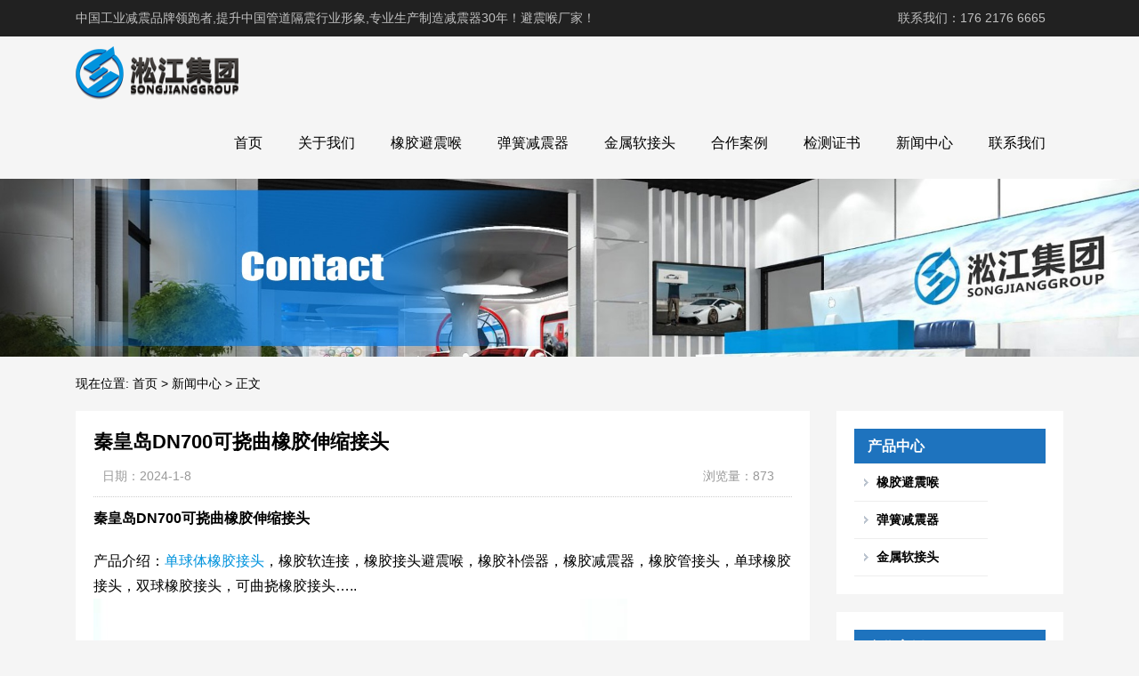

--- FILE ---
content_type: text/html; charset=UTF-8
request_url: http://www.songjiang007.com/993.html
body_size: 9176
content:
<!DOCTYPE html>
<html>
<head>
<link rel="icon" href="http://www.songjiang007.com/wp-content/uploads/2022/07/2-12.jpg" type="image/x-icon" />
<link rel="shortcut icon" href="http://www.songjiang007.com/wp-content/uploads/2022/07/2-12.jpg" type="image/x-icon" />
<meta charset="UTF-8">
<meta name="viewport" content="width=device-width, initial-scale=1">
<meta http-equiv="Cache-Control" content="no-transform" /> 
<meta http-equiv="Cache-Control" content="no-siteapp" />
<meta name="applicable-device" content="pc,mobile">
<meta http-equiv="X-UA-Compatible" content="IE=edge">
<meta name="format-detection" content="telephone=no">
<title>秦皇岛DN700可挠曲橡胶伸缩接头 - 避震喉厂家</title>
<meta name="description" content="产品介绍：单球体橡胶接头，橡胶软连接，橡胶接头避震喉，橡胶补偿器，橡胶减震器，橡胶管接头，单球橡胶接头，双球橡胶接头，可曲挠橡胶接头….." />
<meta name="keywords" content="秦皇岛DN700可挠曲橡胶伸缩接头" />
<meta name='robots' content='max-image-preview:large' />
<link rel="alternate" title="oEmbed (JSON)" type="application/json+oembed" href="http://www.songjiang007.com/wp-json/oembed/1.0/embed?url=http%3A%2F%2Fwww.songjiang007.com%2F993.html" />
<link rel="alternate" title="oEmbed (XML)" type="text/xml+oembed" href="http://www.songjiang007.com/wp-json/oembed/1.0/embed?url=http%3A%2F%2Fwww.songjiang007.com%2F993.html&#038;format=xml" />
<style id='wp-img-auto-sizes-contain-inline-css' type='text/css'>
img:is([sizes=auto i],[sizes^="auto," i]){contain-intrinsic-size:3000px 1500px}
/*# sourceURL=wp-img-auto-sizes-contain-inline-css */
</style>
<style id='wp-block-library-inline-css' type='text/css'>
:root{--wp-block-synced-color:#7a00df;--wp-block-synced-color--rgb:122,0,223;--wp-bound-block-color:var(--wp-block-synced-color);--wp-editor-canvas-background:#ddd;--wp-admin-theme-color:#007cba;--wp-admin-theme-color--rgb:0,124,186;--wp-admin-theme-color-darker-10:#006ba1;--wp-admin-theme-color-darker-10--rgb:0,107,160.5;--wp-admin-theme-color-darker-20:#005a87;--wp-admin-theme-color-darker-20--rgb:0,90,135;--wp-admin-border-width-focus:2px}@media (min-resolution:192dpi){:root{--wp-admin-border-width-focus:1.5px}}.wp-element-button{cursor:pointer}:root .has-very-light-gray-background-color{background-color:#eee}:root .has-very-dark-gray-background-color{background-color:#313131}:root .has-very-light-gray-color{color:#eee}:root .has-very-dark-gray-color{color:#313131}:root .has-vivid-green-cyan-to-vivid-cyan-blue-gradient-background{background:linear-gradient(135deg,#00d084,#0693e3)}:root .has-purple-crush-gradient-background{background:linear-gradient(135deg,#34e2e4,#4721fb 50%,#ab1dfe)}:root .has-hazy-dawn-gradient-background{background:linear-gradient(135deg,#faaca8,#dad0ec)}:root .has-subdued-olive-gradient-background{background:linear-gradient(135deg,#fafae1,#67a671)}:root .has-atomic-cream-gradient-background{background:linear-gradient(135deg,#fdd79a,#004a59)}:root .has-nightshade-gradient-background{background:linear-gradient(135deg,#330968,#31cdcf)}:root .has-midnight-gradient-background{background:linear-gradient(135deg,#020381,#2874fc)}:root{--wp--preset--font-size--normal:16px;--wp--preset--font-size--huge:42px}.has-regular-font-size{font-size:1em}.has-larger-font-size{font-size:2.625em}.has-normal-font-size{font-size:var(--wp--preset--font-size--normal)}.has-huge-font-size{font-size:var(--wp--preset--font-size--huge)}.has-text-align-center{text-align:center}.has-text-align-left{text-align:left}.has-text-align-right{text-align:right}.has-fit-text{white-space:nowrap!important}#end-resizable-editor-section{display:none}.aligncenter{clear:both}.items-justified-left{justify-content:flex-start}.items-justified-center{justify-content:center}.items-justified-right{justify-content:flex-end}.items-justified-space-between{justify-content:space-between}.screen-reader-text{border:0;clip-path:inset(50%);height:1px;margin:-1px;overflow:hidden;padding:0;position:absolute;width:1px;word-wrap:normal!important}.screen-reader-text:focus{background-color:#ddd;clip-path:none;color:#444;display:block;font-size:1em;height:auto;left:5px;line-height:normal;padding:15px 23px 14px;text-decoration:none;top:5px;width:auto;z-index:100000}html :where(.has-border-color){border-style:solid}html :where([style*=border-top-color]){border-top-style:solid}html :where([style*=border-right-color]){border-right-style:solid}html :where([style*=border-bottom-color]){border-bottom-style:solid}html :where([style*=border-left-color]){border-left-style:solid}html :where([style*=border-width]){border-style:solid}html :where([style*=border-top-width]){border-top-style:solid}html :where([style*=border-right-width]){border-right-style:solid}html :where([style*=border-bottom-width]){border-bottom-style:solid}html :where([style*=border-left-width]){border-left-style:solid}html :where(img[class*=wp-image-]){height:auto;max-width:100%}:where(figure){margin:0 0 1em}html :where(.is-position-sticky){--wp-admin--admin-bar--position-offset:var(--wp-admin--admin-bar--height,0px)}@media screen and (max-width:600px){html :where(.is-position-sticky){--wp-admin--admin-bar--position-offset:0px}}

/*# sourceURL=wp-block-library-inline-css */
</style><style id='global-styles-inline-css' type='text/css'>
:root{--wp--preset--aspect-ratio--square: 1;--wp--preset--aspect-ratio--4-3: 4/3;--wp--preset--aspect-ratio--3-4: 3/4;--wp--preset--aspect-ratio--3-2: 3/2;--wp--preset--aspect-ratio--2-3: 2/3;--wp--preset--aspect-ratio--16-9: 16/9;--wp--preset--aspect-ratio--9-16: 9/16;--wp--preset--color--black: #000000;--wp--preset--color--cyan-bluish-gray: #abb8c3;--wp--preset--color--white: #ffffff;--wp--preset--color--pale-pink: #f78da7;--wp--preset--color--vivid-red: #cf2e2e;--wp--preset--color--luminous-vivid-orange: #ff6900;--wp--preset--color--luminous-vivid-amber: #fcb900;--wp--preset--color--light-green-cyan: #7bdcb5;--wp--preset--color--vivid-green-cyan: #00d084;--wp--preset--color--pale-cyan-blue: #8ed1fc;--wp--preset--color--vivid-cyan-blue: #0693e3;--wp--preset--color--vivid-purple: #9b51e0;--wp--preset--gradient--vivid-cyan-blue-to-vivid-purple: linear-gradient(135deg,rgb(6,147,227) 0%,rgb(155,81,224) 100%);--wp--preset--gradient--light-green-cyan-to-vivid-green-cyan: linear-gradient(135deg,rgb(122,220,180) 0%,rgb(0,208,130) 100%);--wp--preset--gradient--luminous-vivid-amber-to-luminous-vivid-orange: linear-gradient(135deg,rgb(252,185,0) 0%,rgb(255,105,0) 100%);--wp--preset--gradient--luminous-vivid-orange-to-vivid-red: linear-gradient(135deg,rgb(255,105,0) 0%,rgb(207,46,46) 100%);--wp--preset--gradient--very-light-gray-to-cyan-bluish-gray: linear-gradient(135deg,rgb(238,238,238) 0%,rgb(169,184,195) 100%);--wp--preset--gradient--cool-to-warm-spectrum: linear-gradient(135deg,rgb(74,234,220) 0%,rgb(151,120,209) 20%,rgb(207,42,186) 40%,rgb(238,44,130) 60%,rgb(251,105,98) 80%,rgb(254,248,76) 100%);--wp--preset--gradient--blush-light-purple: linear-gradient(135deg,rgb(255,206,236) 0%,rgb(152,150,240) 100%);--wp--preset--gradient--blush-bordeaux: linear-gradient(135deg,rgb(254,205,165) 0%,rgb(254,45,45) 50%,rgb(107,0,62) 100%);--wp--preset--gradient--luminous-dusk: linear-gradient(135deg,rgb(255,203,112) 0%,rgb(199,81,192) 50%,rgb(65,88,208) 100%);--wp--preset--gradient--pale-ocean: linear-gradient(135deg,rgb(255,245,203) 0%,rgb(182,227,212) 50%,rgb(51,167,181) 100%);--wp--preset--gradient--electric-grass: linear-gradient(135deg,rgb(202,248,128) 0%,rgb(113,206,126) 100%);--wp--preset--gradient--midnight: linear-gradient(135deg,rgb(2,3,129) 0%,rgb(40,116,252) 100%);--wp--preset--font-size--small: 13px;--wp--preset--font-size--medium: 20px;--wp--preset--font-size--large: 36px;--wp--preset--font-size--x-large: 42px;--wp--preset--spacing--20: 0.44rem;--wp--preset--spacing--30: 0.67rem;--wp--preset--spacing--40: 1rem;--wp--preset--spacing--50: 1.5rem;--wp--preset--spacing--60: 2.25rem;--wp--preset--spacing--70: 3.38rem;--wp--preset--spacing--80: 5.06rem;--wp--preset--shadow--natural: 6px 6px 9px rgba(0, 0, 0, 0.2);--wp--preset--shadow--deep: 12px 12px 50px rgba(0, 0, 0, 0.4);--wp--preset--shadow--sharp: 6px 6px 0px rgba(0, 0, 0, 0.2);--wp--preset--shadow--outlined: 6px 6px 0px -3px rgb(255, 255, 255), 6px 6px rgb(0, 0, 0);--wp--preset--shadow--crisp: 6px 6px 0px rgb(0, 0, 0);}:where(.is-layout-flex){gap: 0.5em;}:where(.is-layout-grid){gap: 0.5em;}body .is-layout-flex{display: flex;}.is-layout-flex{flex-wrap: wrap;align-items: center;}.is-layout-flex > :is(*, div){margin: 0;}body .is-layout-grid{display: grid;}.is-layout-grid > :is(*, div){margin: 0;}:where(.wp-block-columns.is-layout-flex){gap: 2em;}:where(.wp-block-columns.is-layout-grid){gap: 2em;}:where(.wp-block-post-template.is-layout-flex){gap: 1.25em;}:where(.wp-block-post-template.is-layout-grid){gap: 1.25em;}.has-black-color{color: var(--wp--preset--color--black) !important;}.has-cyan-bluish-gray-color{color: var(--wp--preset--color--cyan-bluish-gray) !important;}.has-white-color{color: var(--wp--preset--color--white) !important;}.has-pale-pink-color{color: var(--wp--preset--color--pale-pink) !important;}.has-vivid-red-color{color: var(--wp--preset--color--vivid-red) !important;}.has-luminous-vivid-orange-color{color: var(--wp--preset--color--luminous-vivid-orange) !important;}.has-luminous-vivid-amber-color{color: var(--wp--preset--color--luminous-vivid-amber) !important;}.has-light-green-cyan-color{color: var(--wp--preset--color--light-green-cyan) !important;}.has-vivid-green-cyan-color{color: var(--wp--preset--color--vivid-green-cyan) !important;}.has-pale-cyan-blue-color{color: var(--wp--preset--color--pale-cyan-blue) !important;}.has-vivid-cyan-blue-color{color: var(--wp--preset--color--vivid-cyan-blue) !important;}.has-vivid-purple-color{color: var(--wp--preset--color--vivid-purple) !important;}.has-black-background-color{background-color: var(--wp--preset--color--black) !important;}.has-cyan-bluish-gray-background-color{background-color: var(--wp--preset--color--cyan-bluish-gray) !important;}.has-white-background-color{background-color: var(--wp--preset--color--white) !important;}.has-pale-pink-background-color{background-color: var(--wp--preset--color--pale-pink) !important;}.has-vivid-red-background-color{background-color: var(--wp--preset--color--vivid-red) !important;}.has-luminous-vivid-orange-background-color{background-color: var(--wp--preset--color--luminous-vivid-orange) !important;}.has-luminous-vivid-amber-background-color{background-color: var(--wp--preset--color--luminous-vivid-amber) !important;}.has-light-green-cyan-background-color{background-color: var(--wp--preset--color--light-green-cyan) !important;}.has-vivid-green-cyan-background-color{background-color: var(--wp--preset--color--vivid-green-cyan) !important;}.has-pale-cyan-blue-background-color{background-color: var(--wp--preset--color--pale-cyan-blue) !important;}.has-vivid-cyan-blue-background-color{background-color: var(--wp--preset--color--vivid-cyan-blue) !important;}.has-vivid-purple-background-color{background-color: var(--wp--preset--color--vivid-purple) !important;}.has-black-border-color{border-color: var(--wp--preset--color--black) !important;}.has-cyan-bluish-gray-border-color{border-color: var(--wp--preset--color--cyan-bluish-gray) !important;}.has-white-border-color{border-color: var(--wp--preset--color--white) !important;}.has-pale-pink-border-color{border-color: var(--wp--preset--color--pale-pink) !important;}.has-vivid-red-border-color{border-color: var(--wp--preset--color--vivid-red) !important;}.has-luminous-vivid-orange-border-color{border-color: var(--wp--preset--color--luminous-vivid-orange) !important;}.has-luminous-vivid-amber-border-color{border-color: var(--wp--preset--color--luminous-vivid-amber) !important;}.has-light-green-cyan-border-color{border-color: var(--wp--preset--color--light-green-cyan) !important;}.has-vivid-green-cyan-border-color{border-color: var(--wp--preset--color--vivid-green-cyan) !important;}.has-pale-cyan-blue-border-color{border-color: var(--wp--preset--color--pale-cyan-blue) !important;}.has-vivid-cyan-blue-border-color{border-color: var(--wp--preset--color--vivid-cyan-blue) !important;}.has-vivid-purple-border-color{border-color: var(--wp--preset--color--vivid-purple) !important;}.has-vivid-cyan-blue-to-vivid-purple-gradient-background{background: var(--wp--preset--gradient--vivid-cyan-blue-to-vivid-purple) !important;}.has-light-green-cyan-to-vivid-green-cyan-gradient-background{background: var(--wp--preset--gradient--light-green-cyan-to-vivid-green-cyan) !important;}.has-luminous-vivid-amber-to-luminous-vivid-orange-gradient-background{background: var(--wp--preset--gradient--luminous-vivid-amber-to-luminous-vivid-orange) !important;}.has-luminous-vivid-orange-to-vivid-red-gradient-background{background: var(--wp--preset--gradient--luminous-vivid-orange-to-vivid-red) !important;}.has-very-light-gray-to-cyan-bluish-gray-gradient-background{background: var(--wp--preset--gradient--very-light-gray-to-cyan-bluish-gray) !important;}.has-cool-to-warm-spectrum-gradient-background{background: var(--wp--preset--gradient--cool-to-warm-spectrum) !important;}.has-blush-light-purple-gradient-background{background: var(--wp--preset--gradient--blush-light-purple) !important;}.has-blush-bordeaux-gradient-background{background: var(--wp--preset--gradient--blush-bordeaux) !important;}.has-luminous-dusk-gradient-background{background: var(--wp--preset--gradient--luminous-dusk) !important;}.has-pale-ocean-gradient-background{background: var(--wp--preset--gradient--pale-ocean) !important;}.has-electric-grass-gradient-background{background: var(--wp--preset--gradient--electric-grass) !important;}.has-midnight-gradient-background{background: var(--wp--preset--gradient--midnight) !important;}.has-small-font-size{font-size: var(--wp--preset--font-size--small) !important;}.has-medium-font-size{font-size: var(--wp--preset--font-size--medium) !important;}.has-large-font-size{font-size: var(--wp--preset--font-size--large) !important;}.has-x-large-font-size{font-size: var(--wp--preset--font-size--x-large) !important;}
/*# sourceURL=global-styles-inline-css */
</style>

<style id='classic-theme-styles-inline-css' type='text/css'>
/*! This file is auto-generated */
.wp-block-button__link{color:#fff;background-color:#32373c;border-radius:9999px;box-shadow:none;text-decoration:none;padding:calc(.667em + 2px) calc(1.333em + 2px);font-size:1.125em}.wp-block-file__button{background:#32373c;color:#fff;text-decoration:none}
/*# sourceURL=/wp-includes/css/classic-themes.min.css */
</style>
<link rel='stylesheet' id='gudengbao-css' href='http://www.songjiang007.com/wp-content/themes/xsding.2021.8.2/css/gudengbao.css?ver=6.9' type='text/css' media='all' />
<link rel='stylesheet' id='bootstrap-css' href='http://www.songjiang007.com/wp-content/themes/xsding.2021.8.2/css/bootstrap.css?ver=6.9' type='text/css' media='all' />
<link rel='stylesheet' id='layout-css' href='http://www.songjiang007.com/wp-content/themes/xsding.2021.8.2/css/layout.css?ver=6.9' type='text/css' media='all' />
<link rel='stylesheet' id='jquery.fancybox-css' href='http://www.songjiang007.com/wp-content/themes/xsding.2021.8.2/css/jquery.fancybox.css?ver=6.9' type='text/css' media='all' />
<link rel='stylesheet' id='owl.carousel-css' href='http://www.songjiang007.com/wp-content/themes/xsding.2021.8.2/css/owl.carousel.css?ver=6.9' type='text/css' media='all' />
<link rel='stylesheet' id='owl.theme.default-css' href='http://www.songjiang007.com/wp-content/themes/xsding.2021.8.2/css/owl.theme.default.css?ver=6.9' type='text/css' media='all' />
<link rel='stylesheet' id='font-awesome-css' href='http://www.songjiang007.com/wp-content/themes/xsding.2021.8.2/css/font-awesome.min.css?ver=6.9' type='text/css' media='all' />
<link rel='stylesheet' id='slicknav-css' href='http://www.songjiang007.com/wp-content/themes/xsding.2021.8.2/css/slicknav.min.css?ver=6.9' type='text/css' media='all' />
<link rel='stylesheet' id='xs-style-css' href='http://www.songjiang007.com/wp-content/themes/xsding.2021.8.2/style.css?ver=6.9' type='text/css' media='all' />
<link rel='stylesheet' id='responsive-css' href='http://www.songjiang007.com/wp-content/themes/xsding.2021.8.2/css/responsive.css?ver=6.9' type='text/css' media='all' />
<script type="text/javascript" src="http://www.songjiang007.com/wp-includes/js/jquery/jquery.min.js?ver=3.7.1" id="jquery-core-js"></script>
<script type="text/javascript" src="http://www.songjiang007.com/wp-includes/js/jquery/jquery-migrate.min.js?ver=3.4.1" id="jquery-migrate-js"></script>
<link rel="https://api.w.org/" href="http://www.songjiang007.com/wp-json/" /><link rel="alternate" title="JSON" type="application/json" href="http://www.songjiang007.com/wp-json/wp/v2/posts/993" /><link rel="canonical" href="http://www.songjiang007.com/993.html" />
<style> 
.owl-theme .owl-dots .owl-dot.active span, .owl-theme .owl-dots .owl-dot:hover span {
    background: #1e73be !important;
}
a:hover{
	color:#1e73be !important;
}
.header-menu>ul>li:hover>a{
	background-color:#1e73be !important;
}
.sf-menu ul li:hover {
	background-color:#1e73be !important;
}
.sidebar h3.widget-title{
	background-color: #1e73be !important;
}
.navigation .current {
    background: #1e73be !important;
    border: 1px solid #1e73be !important;
}
.rtbar li a:hover {
    background-color:#1e73be !important;
}
</style>
<script>
    var _hmt = _hmt || [];
    (function() {
      var hm = document.createElement("script");
      hm.src = "https://hm.baidu.com/hm.js?d3106bf64719fcfe219fa3bb5c501341";
      var s = document.getElementsByTagName("script")[0]; 
      s.parentNode.insertBefore(hm, s);
    })();
    </script>
</head>
<body class="wp-singular post-template-default single single-post postid-993 single-format-standard wp-theme-xsding202182">
<header id="header">
<div class="top-header pt-10 pb-10 d-none d-md-block clearfix">
<div class="container">
<div class="float-left">中国工业减震品牌领跑者,提升中国管道隔震行业形象,专业生产制造减震器30年！避震喉厂家！</div>
<div class="float-right phone">联系我们：176 2176 6665</div>
</div>
</div>
<div class="btm-header clearfix">
<div class="container">
<div class="header-logo float-left">
<a title="避震喉厂家" href="http://www.songjiang007.com">
<img src="http://www.songjiang007.com/wp-content/uploads/2021/12/LOGO.png" alt="避震喉厂家"/>
</a>
</div>
<div class="header-menu float-right">
<ul id="menu-%e6%b7%9e%e6%b1%9f%e9%9b%86%e5%9b%a2" class="header-menu-con sf-menu"><li id="menu-item-646" class="menu-item menu-item-type-post_type menu-item-object-page menu-item-home menu-item-646"><a href="http://www.songjiang007.com/">首页</a></li>
<li id="menu-item-29" class="menu-item menu-item-type-post_type menu-item-object-page menu-item-29"><a href="http://www.songjiang007.com/gywm">关于我们</a></li>
<li id="menu-item-34" class="menu-item menu-item-type-taxonomy menu-item-object-products menu-item-34"><a href="http://www.songjiang007.com/products/xjbzh">橡胶避震喉</a></li>
<li id="menu-item-32" class="menu-item menu-item-type-taxonomy menu-item-object-products menu-item-32"><a href="http://www.songjiang007.com/products/thjzq">弹簧减震器</a></li>
<li id="menu-item-33" class="menu-item menu-item-type-taxonomy menu-item-object-products menu-item-33"><a href="http://www.songjiang007.com/products/jsrjt">金属软接头</a></li>
<li id="menu-item-701" class="menu-item menu-item-type-taxonomy menu-item-object-products menu-item-701"><a href="http://www.songjiang007.com/products/hzal">合作案例</a></li>
<li id="menu-item-35" class="menu-item menu-item-type-taxonomy menu-item-object-category menu-item-35"><a href="http://www.songjiang007.com/category/jczs">检测证书</a></li>
<li id="menu-item-915" class="menu-item menu-item-type-taxonomy menu-item-object-category current-post-ancestor current-menu-parent current-post-parent menu-item-915"><a href="http://www.songjiang007.com/category/xwzx">新闻中心</a></li>
<li id="menu-item-30" class="menu-item menu-item-type-post_type menu-item-object-page menu-item-30"><a href="http://www.songjiang007.com/lxwm">联系我们</a></li>
</ul></div>
<div id="slick-mobile-menu"></div>
</div>
</div>
</header><section id="slider" class="text-center">
<img src="http://www.songjiang007.com/wp-content/uploads/2023/06/2.jpg" alt="秦皇岛DN700可挠曲橡胶伸缩接头" title="秦皇岛DN700可挠曲橡胶伸缩接头">
</section>
<nav  class="crumbs"><div class="container"><div class="con">现在位置: <a itemprop="breadcrumb" href="http://www.songjiang007.com">首页</a> > <a itemprop="breadcrumb" href="http://www.songjiang007.com/category/xwzx">新闻中心</a> > <span>正文</span></div></div></nav><main id="main">
<div class="container">
<div class="row">
<div class="col-md-9 col-xs-12">
<div class="content">
<article id="post-993" class="post-993 post type-post status-publish format-standard hentry category-xwzx">
<div class="single-header">
<h1>秦皇岛DN700可挠曲橡胶伸缩接头</h1>
<div class="single-meta">
<span class="time">日期：2024-1-8</span>
<span class="author float-right">浏览量：873</span>
</div>
</div>
<div class="entry-content">
<p><strong>秦皇岛DN700可挠曲橡胶伸缩接头</strong></p>
<p>产品介绍：<a target="_blank" href="http://www.songjiang007.com">单球体橡胶接头</a>，橡胶软连接，橡胶接头避震喉，橡胶补偿器，橡胶减震器，橡胶管接头，单球橡胶接头，双球橡胶接头，可曲挠橡胶接头…..<br />
<img fetchpriority="high" decoding="async" class="alignnone size-full wp-image-930" src="http://www.songjiang007.com/wp-content/uploads/2023/06/1-1.jpg" alt="秦皇岛DN700可挠曲橡胶伸缩接头" title="秦皇岛DN700可挠曲橡胶伸缩接头" alt="" width="600" height="400" srcset="http://www.songjiang007.com/wp-content/uploads/2023/06/1-1.jpg 600w, http://www.songjiang007.com/wp-content/uploads/2023/06/1-1-300x200.jpg 300w" sizes="(max-width: 600px) 100vw, 600px" /></p>
<p><img decoding="async" class="alignnone size-full wp-image-931" src="http://www.songjiang007.com/wp-content/uploads/2023/06/2-2.jpg" alt="秦皇岛DN700可挠曲橡胶伸缩接头" title="秦皇岛DN700可挠曲橡胶伸缩接头" alt="" width="600" height="400" srcset="http://www.songjiang007.com/wp-content/uploads/2023/06/2-2.jpg 600w, http://www.songjiang007.com/wp-content/uploads/2023/06/2-2-300x200.jpg 300w" sizes="(max-width: 600px) 100vw, 600px" /></p>
<p><img decoding="async" class="alignnone size-full wp-image-932" src="http://www.songjiang007.com/wp-content/uploads/2023/06/3.jpg" alt="秦皇岛DN700可挠曲橡胶伸缩接头" title="秦皇岛DN700可挠曲橡胶伸缩接头" alt="" width="600" height="400" srcset="http://www.songjiang007.com/wp-content/uploads/2023/06/3.jpg 600w, http://www.songjiang007.com/wp-content/uploads/2023/06/3-300x200.jpg 300w" sizes="(max-width: 600px) 100vw, 600px" /></p>
<p><img loading="lazy" decoding="async" class="alignnone size-full wp-image-933" src="http://www.songjiang007.com/wp-content/uploads/2023/06/4-1.jpg" alt="秦皇岛DN700可挠曲橡胶伸缩接头" title="秦皇岛DN700可挠曲橡胶伸缩接头" alt="" width="600" height="400" srcset="http://www.songjiang007.com/wp-content/uploads/2023/06/4-1.jpg 600w, http://www.songjiang007.com/wp-content/uploads/2023/06/4-1-300x200.jpg 300w" sizes="auto, (max-width: 600px) 100vw, 600px" /></p>
<p><img loading="lazy" decoding="async" class="alignnone size-full wp-image-934" src="http://www.songjiang007.com/wp-content/uploads/2023/06/5-1.jpg" alt="秦皇岛DN700可挠曲橡胶伸缩接头" title="秦皇岛DN700可挠曲橡胶伸缩接头" alt="" width="600" height="400" srcset="http://www.songjiang007.com/wp-content/uploads/2023/06/5-1.jpg 600w, http://www.songjiang007.com/wp-content/uploads/2023/06/5-1-300x200.jpg 300w" sizes="auto, (max-width: 600px) 100vw, 600px" /><br />
秦皇岛DN700可挠曲橡胶伸缩接头，淞江集团为众多航空机械提供航空煤油四氟波纹软管，起到减震和降噪的作用。</p>
<p>天然橡胶的化学特性。因为有不饱和双键，所以天然橡胶是一种化学反应能力较强的物质，光、热、臭氧、辐射、屈挠变形和铜、锰等金属都能促进橡胶的老化，不耐老化是天然橡胶的致命弱点，但是，添加了防老剂的天然橡胶，有时在阳光下曝晒两个月依然看不出多大变化，在仓库内贮存三年后仍可以照常使用。天然橡胶的耐介质特性。<br />
<img loading="lazy" decoding="async" class="alignnone size-full wp-image-935" src="http://www.songjiang007.com/wp-content/uploads/2023/06/20.jpg" alt="秦皇岛DN700可挠曲橡胶伸缩接头" title="秦皇岛DN700可挠曲橡胶伸缩接头" alt="" width="600" height="450" srcset="http://www.songjiang007.com/wp-content/uploads/2023/06/20.jpg 600w, http://www.songjiang007.com/wp-content/uploads/2023/06/20-300x225.jpg 300w" sizes="auto, (max-width: 600px) 100vw, 600px" /></p>
<p><img loading="lazy" decoding="async" class="alignnone size-full wp-image-936" src="http://www.songjiang007.com/wp-content/uploads/2023/06/21-1.jpg" alt="秦皇岛DN700可挠曲橡胶伸缩接头" title="秦皇岛DN700可挠曲橡胶伸缩接头" alt="" width="600" height="450" srcset="http://www.songjiang007.com/wp-content/uploads/2023/06/21-1.jpg 600w, http://www.songjiang007.com/wp-content/uploads/2023/06/21-1-300x225.jpg 300w" sizes="auto, (max-width: 600px) 100vw, 600px" /></p>
<p><img loading="lazy" decoding="async" class="alignnone size-full wp-image-937" src="http://www.songjiang007.com/wp-content/uploads/2023/06/22.jpg" alt="秦皇岛DN700可挠曲橡胶伸缩接头" title="秦皇岛DN700可挠曲橡胶伸缩接头" alt="" width="600" height="450" srcset="http://www.songjiang007.com/wp-content/uploads/2023/06/22.jpg 600w, http://www.songjiang007.com/wp-content/uploads/2023/06/22-300x225.jpg 300w" sizes="auto, (max-width: 600px) 100vw, 600px" /></p>
<p><img loading="lazy" decoding="async" class="alignnone size-full wp-image-938" src="http://www.songjiang007.com/wp-content/uploads/2023/06/24-1.jpg" alt="秦皇岛DN700可挠曲橡胶伸缩接头" title="秦皇岛DN700可挠曲橡胶伸缩接头" alt="" width="600" height="450" srcset="http://www.songjiang007.com/wp-content/uploads/2023/06/24-1.jpg 600w, http://www.songjiang007.com/wp-content/uploads/2023/06/24-1-300x225.jpg 300w" sizes="auto, (max-width: 600px) 100vw, 600px" /><br />
有鉴于此，本实用新型提供一种污水处理管道用橡胶接头，其结构简单，易于使用，在与待接管道进行法兰连接时不易造成接合松动,本实用新型的污水处理管道用橡胶接头，包括橡胶管本体和对应橡胶管本体每一端设置用于与待接管道连接的法兰盘橡胶管本体的两端外侧沿圆周方向分别设置有用于法兰盘定位安装并防脱的定位环槽，定位环槽内还设置有用于与法兰盘内圆周嵌入式配合的环形凸起，法兰盘内侧沿圆周方向设置有与环形凸起相配合的嵌槽。</p>
 
</div>
</article>
<nav id="nav-single" class="clearfix">
<div class="nav-previous">上一篇: <a href="http://www.songjiang007.com/992.html" rel="prev">枣庄DN900可扭曲饶性接管</a></div>
<div class="nav-next">下一篇: <a href="http://www.songjiang007.com/994.html" rel="next">乌海DN65单球可曲挠橡胶软接头</a></div>
<div class="nav-next"><p>本文链接: <a href="http://www.songjiang007.com/993.html" title="秦皇岛DN700可挠曲橡胶伸缩接头">http://www.songjiang007.com/993.html</a></p></div>
</nav>
</div>
</div>
<div class="col-md-3 d-none d-md-block">
<div class="sidebar">
<aside id="nav_menu-2" class="widget widget_nav_menu"><h3 class="widget-title">产品中心</h3><div class="menu-1-container"><ul id="menu-1" class="menu"><li id="menu-item-676" class="menu-item menu-item-type-taxonomy menu-item-object-products menu-item-676"><a href="http://www.songjiang007.com/products/xjbzh">橡胶避震喉</a></li>
<li id="menu-item-677" class="menu-item menu-item-type-taxonomy menu-item-object-products menu-item-677"><a href="http://www.songjiang007.com/products/thjzq">弹簧减震器</a></li>
<li id="menu-item-678" class="menu-item menu-item-type-taxonomy menu-item-object-products menu-item-678"><a href="http://www.songjiang007.com/products/jsrjt">金属软接头</a></li>
</ul></div></aside><aside id="nav_menu-4" class="widget widget_nav_menu"><h3 class="widget-title">合作案例</h3><div class="menu-2-container"><ul id="menu-2" class="menu"><li id="menu-item-679" class="menu-item menu-item-type-taxonomy menu-item-object-category menu-item-679"><a href="http://www.songjiang007.com/category/jczs">检测证书</a></li>
</ul></div></aside><aside id="nav_menu-3" class="widget widget_nav_menu"><h3 class="widget-title">公司新闻</h3><div class="menu-%e4%ba%a7%e5%93%81%e4%b8%ad%e5%bf%83-container"><ul id="menu-%e4%ba%a7%e5%93%81%e4%b8%ad%e5%bf%83" class="menu"><li id="menu-item-658" class="menu-item menu-item-type-taxonomy menu-item-object-category current-post-ancestor current-menu-parent current-post-parent menu-item-658"><a href="http://www.songjiang007.com/category/xwzx">新闻中心</a></li>
</ul></div></aside></div>
</div>
</div>
<div class="contentr">
<div class="iproduct bg-white pt-20 pl-20 pr-20">
    <h3><b>相关产品            </b></h3>
    <div class="pro-con">
        <ul class="row">
                                                <li class="col-md-3 col-6 mb-20">
                        <a href="http://www.songjiang007.com/product/530.html" title="酸碱管道FKM单球体氟橡胶脱硫扰性避震喉">
                            <img src="http://www.songjiang007.com/wp-content/themes/xsding.2021.8.2/timthumb.php?src=http://www.songjiang007.comwp-content/uploads/2021/12/10FKM.jpg&h=300&w=400&zc=1" alt="酸碱管道FKM单球体氟橡胶脱硫扰性避震喉" />
                            <p>酸碱管道FKM单球体氟橡胶脱硫扰性避震喉</p>
                        </a>
                    </li>
                                    <li class="col-md-3 col-6 mb-20">
                        <a href="http://www.songjiang007.com/product/458.html" title="WGD型90度脱硫扰性避震喉">
                            <img src="http://www.songjiang007.com/wp-content/themes/xsding.2021.8.2/timthumb.php?src=http://www.songjiang007.comwp-content/uploads/2021/12/KWT-DN100-1.jpg&h=300&w=400&zc=1" alt="WGD型90度脱硫扰性避震喉" />
                            <p>WGD型90度脱硫扰性避震喉</p>
                        </a>
                    </li>
                                    <li class="col-md-3 col-6 mb-20">
                        <a href="http://www.songjiang007.com/product/451.html" title="KKT型卡箍污水处理柔性避震喉">
                            <img src="http://www.songjiang007.com/wp-content/themes/xsding.2021.8.2/timthumb.php?src=http://www.songjiang007.comwp-content/uploads/2021/12/qxu1885440229.my3w.com_2021-12-21_03-39-21.jpg&h=300&w=400&zc=1" alt="KKT型卡箍污水处理柔性避震喉" />
                            <p>KKT型卡箍污水处理柔性避震喉</p>
                        </a>
                    </li>
                                    <li class="col-md-3 col-6 mb-20">
                        <a href="http://www.songjiang007.com/product/466.html" title="风机盘管KST-L型螺纹橡胶挠性避震喉">
                            <img src="http://www.songjiang007.com/wp-content/themes/xsding.2021.8.2/timthumb.php?src=http://www.songjiang007.comwp-content/uploads/2021/12/5KST-L.jpg&h=300&w=400&zc=1" alt="风机盘管KST-L型螺纹橡胶挠性避震喉" />
                            <p>风机盘管KST-L型螺纹橡胶挠性避震喉</p>
                        </a>
                    </li>
                                    </ul>
    </div>
</div>




<div class="iproduct bg-white pt-20 pl-20 pr-20">
    <h3><b>相关案例            </b></h3>
    <div class="pro-con">
        <ul class="row">
                                                <li class="col-md-3 col-6 mb-20">
                        <a href="http://www.songjiang007.com/product/690.html" title="【中国履带式两栖装甲车辆项目】橡胶接头合同">
                            <img src="http://www.songjiang007.com/wp-content/themes/xsding.2021.8.2/timthumb.php?src=http://www.songjiang007.com/wp-content/uploads/2022/01/1-200P50U1480-L.jpg&h=300&w=400&zc=1" alt="【中国履带式两栖装甲车辆项目】橡胶接头合同" />
                            <p>【中国履带式两栖装甲车辆项目】橡胶接头合同</p>
                        </a>
                    </li>
                                    <li class="col-md-3 col-6 mb-20">
                        <a href="http://www.songjiang007.com/product/681.html" title="【扬州公安局机房项目】弹簧减震器合同">
                            <img src="http://www.songjiang007.com/wp-content/themes/xsding.2021.8.2/timthumb.php?src=http://www.songjiang007.comwp-content/uploads/2021/12/1-200F31P0030-L.jpg&h=300&w=400&zc=1" alt="【扬州公安局机房项目】弹簧减震器合同" />
                            <p>【扬州公安局机房项目】弹簧减震器合同</p>
                        </a>
                    </li>
                                    <li class="col-md-3 col-6 mb-20">
                        <a href="http://www.songjiang007.com/product/696.html" title="【重庆恒大新城永久用电工程】变压器减震器">
                            <img src="http://www.songjiang007.com/wp-content/themes/xsding.2021.8.2/timthumb.php?src=http://www.songjiang007.comwp-content/uploads/2021/12/1-2011061312500-L.jpg&h=300&w=400&zc=1" alt="【重庆恒大新城永久用电工程】变压器减震器" />
                            <p>【重庆恒大新城永久用电工程】变压器减震器</p>
                        </a>
                    </li>
                                    <li class="col-md-3 col-6 mb-20">
                        <a href="http://www.songjiang007.com/product/695.html" title="【中国邮政银行合肥基地三期】弹簧减震器合同">
                            <img src="http://www.songjiang007.com/wp-content/themes/xsding.2021.8.2/timthumb.php?src=http://www.songjiang007.comwp-content/uploads/2021/12/1-2011021152340-L.jpg&h=300&w=400&zc=1" alt="【中国邮政银行合肥基地三期】弹簧减震器合同" />
                            <p>【中国邮政银行合肥基地三期】弹簧减震器合同</p>
                        </a>
                    </li>
                                    </ul>
    </div>
</div>
</div>
	</div>
</main>
<section id="footer" class="mt-30">
<div class="footer-top clearfix mb-20">
<div class="container">
<div class="footer-menu text-center">
<ul id="menu-%e6%b7%9e%e6%b1%9f%e9%9b%86%e5%9b%a2-1" class="footer-menu-con"><li class="menu-item menu-item-type-post_type menu-item-object-page menu-item-home menu-item-646"><a href="http://www.songjiang007.com/">首页</a></li>
<li class="menu-item menu-item-type-post_type menu-item-object-page menu-item-29"><a href="http://www.songjiang007.com/gywm">关于我们</a></li>
<li class="menu-item menu-item-type-taxonomy menu-item-object-products menu-item-34"><a href="http://www.songjiang007.com/products/xjbzh">橡胶避震喉</a></li>
<li class="menu-item menu-item-type-taxonomy menu-item-object-products menu-item-32"><a href="http://www.songjiang007.com/products/thjzq">弹簧减震器</a></li>
<li class="menu-item menu-item-type-taxonomy menu-item-object-products menu-item-33"><a href="http://www.songjiang007.com/products/jsrjt">金属软接头</a></li>
<li class="menu-item menu-item-type-taxonomy menu-item-object-products menu-item-701"><a href="http://www.songjiang007.com/products/hzal">合作案例</a></li>
<li class="menu-item menu-item-type-taxonomy menu-item-object-category menu-item-35"><a href="http://www.songjiang007.com/category/jczs">检测证书</a></li>
<li class="menu-item menu-item-type-taxonomy menu-item-object-category current-post-ancestor current-menu-parent current-post-parent menu-item-915"><a href="http://www.songjiang007.com/category/xwzx">新闻中心</a></li>
<li class="menu-item menu-item-type-post_type menu-item-object-page menu-item-30"><a href="http://www.songjiang007.com/lxwm">联系我们</a></li>
</ul></div>
</div>
</div>
<div class="footer-btm clearfix">
<div class="container">
<div class="float-left footer-info">
<p>所有内容未经授权禁止转载、摘编、复制或建立镜像，如有违反，追究法律责任。</p>
<p>Copyright © 2026 <a href="http://www.songjiang007.com">避震喉厂家</a> 版权所有&nbsp;&nbsp;<a target="_blank" href="https://beian.miit.gov.cn" rel="nofollow"> 沪ICP备16019907号-2</a>
&nbsp;|&nbsp;&nbsp;<a href="http://www.songjiang007.com/sitemap.xml" target="_blank">网站地图</a>
&nbsp;</p>
</div>
<div class="social float-right d-none d-md-block">
<div class="weixin">
<img src="http://www.songjiang007.com/wp-content/uploads/2022/01/songjiang007.com_2022-01-12_07-52-13.jpg" alt="避震喉厂家微信咨询" title="避震喉厂家微信扫一扫">
</div> 
<p>扫码咨询<br></p>
<p class="one">关注我们</p>
<style> 
.one{
    width: 300px;
}
</style>
</div>
</div>
</div>
</section>
<script type="speculationrules">
{"prefetch":[{"source":"document","where":{"and":[{"href_matches":"/*"},{"not":{"href_matches":["/wp-*.php","/wp-admin/*","/wp-content/uploads/*","/wp-content/*","/wp-content/plugins/*","/wp-content/themes/xsding.2021.8.2/*","/*\\?(.+)"]}},{"not":{"selector_matches":"a[rel~=\"nofollow\"]"}},{"not":{"selector_matches":".no-prefetch, .no-prefetch a"}}]},"eagerness":"conservative"}]}
</script>
<script type="text/javascript" src="http://www.songjiang007.com/wp-content/themes/xsding.2021.8.2/js/bootstrap.js?ver=6.9" id="bootstrap-js"></script>
<script type="text/javascript" src="http://www.songjiang007.com/wp-content/themes/xsding.2021.8.2/js/superfish.js?ver=6.9" id="superfish-js"></script>
<script type="text/javascript" src="http://www.songjiang007.com/wp-content/themes/xsding.2021.8.2/js/jquery.slicknav.js?ver=6.9" id="slicknav-js"></script>
<script type="text/javascript" src="http://www.songjiang007.com/wp-content/themes/xsding.2021.8.2/js/modernizr.js?ver=6.9" id="modernizr-js"></script>
<script type="text/javascript" src="http://www.songjiang007.com/wp-content/themes/xsding.2021.8.2/js/html5.js?ver=6.9" id="html5-js"></script>
<script type="text/javascript" src="http://www.songjiang007.com/wp-content/themes/xsding.2021.8.2/js/owl.carousel.js?ver=6.9" id="carousel-js"></script>
<script type="text/javascript" src="http://www.songjiang007.com/wp-content/themes/xsding.2021.8.2/js/jquery.fancybox.js?ver=6.9" id="fancybox-js"></script>
<script type="text/javascript" src="http://www.songjiang007.com/wp-content/themes/xsding.2021.8.2/js/xs.js?ver=6.9" id="xs-js"></script>
<div class="rtbar"> 
<ul> 
<li class="rtbar1" style="left: 0px;"> <a href="tel:176 2176 6665"  rel="nofollow"> <i class="fa fa-phone"></i>176 2176 6665</a> </li> 
<li class="rtbar2"> <a href="tencent://message/?uin=2194425292&amp;Menu=yes" rel="nofollow" ><i class="fa fa-qq"></i>QQ咨询</a> </li> 
<li class="rtbar3"> <a href="javascript:void(0)"><i class="fa fa-wechat"></i>客服微信</a>  
<div class="wbox"><img src="http://www.songjiang007.com/wp-content/uploads/2022/01/songjiang007.com_2022-01-12_07-52-13.jpg"></div>
</li> 
<li class="rtbar4 gotop"> <a href="javascript:void(0)"> <i class="fa fa-chevron-up"></i></a></li> 
</ul> 
</div>
<div class="apply">
<a href="tel:176 2176 6665" title="Make a call" rel="nofollow" class="bm-phone"> 
<i class="fa fa-phone" aria-hidden="true"></i>176 2176 6665</a>
<a href="sms:176 2176 6665" title="Send SMS" rel="nofollow" class="bm-form"> 
<i class="fa fa-user-circle-o" aria-hidden="true"></i>Send SMS</a>
</div>
</body>
</html>